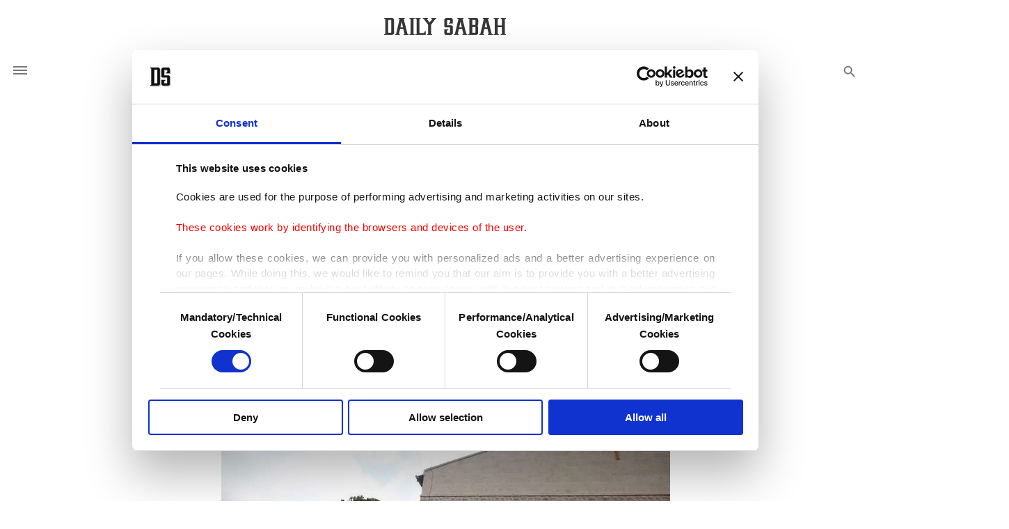

--- FILE ---
content_type: text/html; charset=UTF-8
request_url: https://www.dailysabah.com/article_count/98031
body_size: -84
content:
Article Id: 98031- Visit_count: 2</br>counter_mod: 10<br> mod: 2